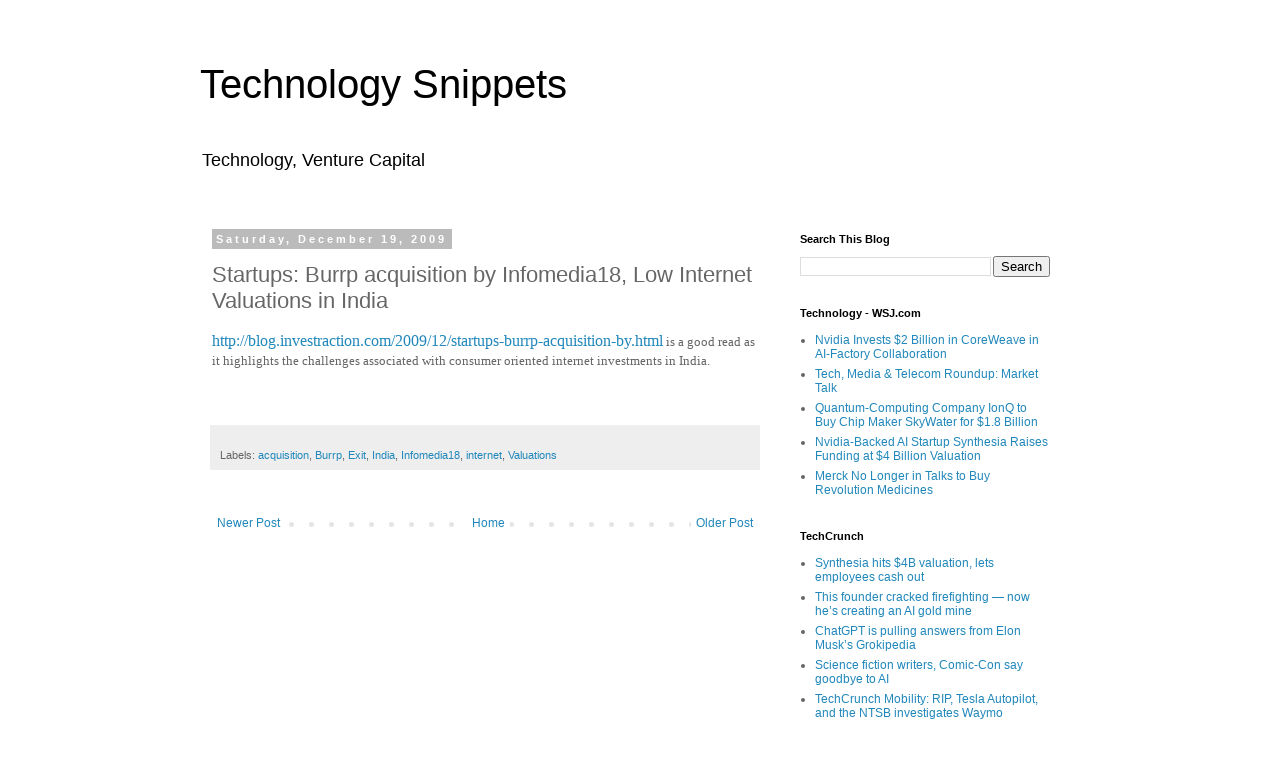

--- FILE ---
content_type: text/javascript; charset=UTF-8
request_url: https://insights.wingscapital.com/2009/12/startups-burrp-acquisition-by.html?action=getFeed&widgetId=Feed2&widgetType=Feed&responseType=js&xssi_token=AOuZoY4qBUglNOku0EANZv_6Qw8aokatkw%3A1769448448935
body_size: 459
content:
try {
_WidgetManager._HandleControllerResult('Feed2', 'getFeed',{'status': 'ok', 'feed': {'entries': [{'title': 'Nvidia Invests $2 Billion in CoreWeave in AI-Factory Collaboration', 'link': 'https://www.wsj.com/tech/ai/nvidia-invests-2-billion-in-coreweave-in-ai-factory-collaboration-68088ca0?mod\x3drss_Technology', 'publishedDate': '2026-01-26T07:20:00.000-08:00', 'author': 'Joseph De Avila'}, {'title': 'Tech, Media \x26 Telecom Roundup: Market Talk', 'link': 'https://www.wsj.com/tech/tech-media-telecom-roundup-market-talk-54a73a86?mod\x3drss_Technology', 'publishedDate': '2026-01-26T04:00:00.000-08:00', 'author': ''}, {'title': 'Quantum-Computing Company IonQ to Buy Chip Maker SkyWater for $1.8 Billion', 'link': 'https://www.wsj.com/business/deals/quantum-computing-company-ionq-to-buy-chip-maker-skywater-for-1-8-billion-08916998?mod\x3drss_Technology', 'publishedDate': '2026-01-26T02:00:00.000-08:00', 'author': 'Lauren Thomas'}, {'title': 'Nvidia-Backed AI Startup Synthesia Raises Funding at $4 Billion Valuation', 'link': 'https://www.wsj.com/business/entrepreneurship/nvidia-backed-ai-startup-synthesia-raises-funding-at-4-billion-valuation-7941abae?mod\x3drss_Technology', 'publishedDate': '2026-01-26T01:09:00.000-08:00', 'author': 'Mauro Orru'}, {'title': 'Merck No Longer in Talks to Buy Revolution Medicines', 'link': 'https://www.wsj.com/health/pharma/merck-no-longer-in-talks-to-buy-revolution-medicines-b8d5e5eb?mod\x3drss_Technology', 'publishedDate': '2026-01-25T11:30:00.000-08:00', 'author': 'Jonathan D. Rockoff'}], 'title': 'Technology - WSJ.com'}});
} catch (e) {
  if (typeof log != 'undefined') {
    log('HandleControllerResult failed: ' + e);
  }
}


--- FILE ---
content_type: text/javascript; charset=UTF-8
request_url: https://insights.wingscapital.com/2009/12/startups-burrp-acquisition-by.html?action=getFeed&widgetId=Feed1&widgetType=Feed&responseType=js&xssi_token=AOuZoY4qBUglNOku0EANZv_6Qw8aokatkw%3A1769448448935
body_size: 437
content:
try {
_WidgetManager._HandleControllerResult('Feed1', 'getFeed',{'status': 'ok', 'feed': {'entries': [{'title': 'Synthesia hits $4B valuation, lets employees cash out', 'link': 'https://techcrunch.com/2026/01/26/synthesia-hits-4b-valuation-lets-employees-cash-in/', 'publishedDate': '2026-01-26T01:00:00.000-08:00', 'author': 'Anna Heim'}, {'title': 'This founder cracked firefighting \u2014 now he\u2019s creating an AI gold mine', 'link': 'https://techcrunch.com/2026/01/25/this-founder-cracked-firefighting-now-hes-creating-an-ai-gold-mine/', 'publishedDate': '2026-01-25T15:20:36.000-08:00', 'author': 'Connie Loizos'}, {'title': 'ChatGPT is pulling answers from Elon Musk\u2019s Grokipedia', 'link': 'https://techcrunch.com/2026/01/25/chatgpt-is-pulling-answers-from-elon-musks-grokipedia/', 'publishedDate': '2026-01-25T14:35:53.000-08:00', 'author': 'Anthony Ha'}, {'title': 'Science fiction writers, Comic-Con say goodbye to AI', 'link': 'https://techcrunch.com/2026/01/25/science-fiction-writers-comic-con-say-goodbye-to-ai/', 'publishedDate': '2026-01-25T13:53:42.000-08:00', 'author': 'Anthony Ha'}, {'title': 'TechCrunch Mobility: RIP, Tesla Autopilot, and the NTSB investigates Waymo', 'link': 'https://techcrunch.com/2026/01/25/techcrunch-mobility-rip-tesla-autopilot-and-the-ntsb-investigates-waymo/', 'publishedDate': '2026-01-25T09:06:00.000-08:00', 'author': 'Kirsten Korosec'}], 'title': 'TechCrunch'}});
} catch (e) {
  if (typeof log != 'undefined') {
    log('HandleControllerResult failed: ' + e);
  }
}
